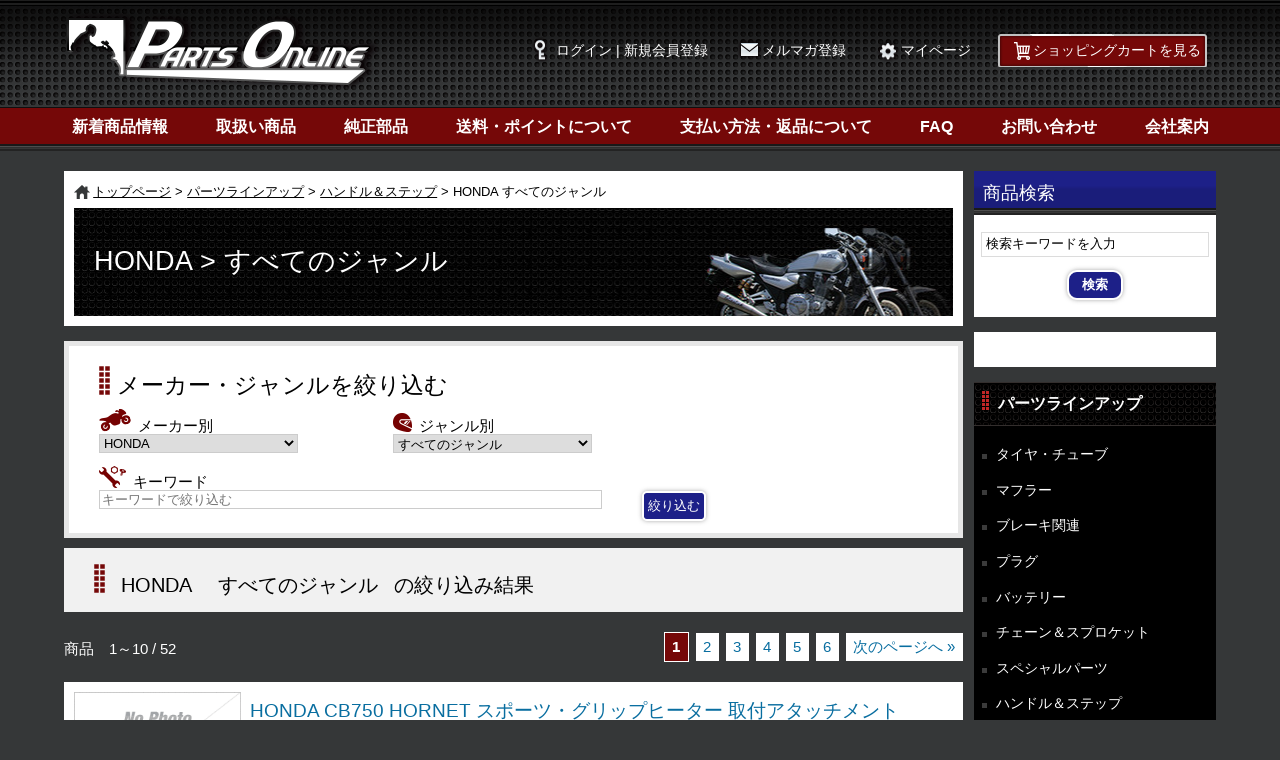

--- FILE ---
content_type: text/html; charset=UTF-8
request_url: https://www.partsonline.jp/parts/list/handleStep.pl?maker_id=13
body_size: 48663
content:
<!DOCTYPE html>

<html lang="ja"><!-- InstanceBegin template="/Templates/default.dwt" codeOutsideHTMLIsLocked="false" -->
<head>

<meta http-equiv="Content-Type" content="text/html; charset=UTF-8" />
<meta name="viewport" content="width=device-width,initial-scale=1.0,minimum-scale=1.0" />
<meta http-equiv="X-UA-Compatible" content="IE=edge">
<meta name="description" content="バイク用ハンドル＆ステップ関連の通信販売サイト　PartsOnline（パーツオンライン）" />
<meta name="keywords" content="バックステップ,ハンドル,グリップ,ナックルガード,バイク,オートバイ" />

<meta property="og:title" content="リスト名：ブリジストン｜バイクパーツ・バイク部品・用品のことならParts Online" />
<meta property="og:type" content="article" />
<meta property="og:image" content="https://www.partsonline.jp/shared/img/icon/snsThumbnail.png" />
<meta property="og:url" content="https://www.partsonline.jp/parts/list/handleStep.pl" />
<meta property="og:site_name" content="バイクパーツ・バイク部品・用品のことならParts Online" />
<meta property="og:description" content="バイク用ハンドル＆ステップ関連の通信販売サイト　PartsOnline（パーツオンライン）" />

<title>HONDA &gt; すべてのジャンル｜ハンドル＆ステップ｜パーツラインアップ |バイクパーツ・バイク部品・用品のことならParts Online</title>

<link rel="stylesheet" href="../../shared/css/base.css" />
<link rel="stylesheet" href="../../shared/css/common.css" />
<!-- InstanceBeginEditable name="Stylesheet" -->
<link href="../css/style.css" rel="stylesheet" type="text/css" />
<!-- InstanceEndEditable -->
<link rel="stylesheet" type="text/css" href="../../shared/css/print.css" media="print" />
<link rel="shortcut icon" href="../../shared/img/icon/favicon.ico" />
<link rel="apple-touch-icon" href="../../shared/img/icon/touchicon.png">

<script src="../../shared/js/jquery.min.js"></script>
<script src="../../shared/js/shared.js" rel="sharedjs"></script>
<script type="text/javascript">

var product_details = {



	"18757": {
		"stock_conditions": [

			["", "", "取り寄せ", true],

			[],
		],
		"color_images":{

			"__EOJ": "__EOJ"
		}
	},



	"18756": {
		"stock_conditions": [

			["", "", "取り寄せ", true],

			[],
		],
		"color_images":{

			"__EOJ": "__EOJ"
		}
	},



	"18687": {
		"stock_conditions": [

			["", "", "取り寄せ", true],

			[],
		],
		"color_images":{

			"__EOJ": "__EOJ"
		}
	},



	"18686": {
		"stock_conditions": [

			["", "", "取り寄せ", true],

			[],
		],
		"color_images":{

			"__EOJ": "__EOJ"
		}
	},



	"18312": {
		"stock_conditions": [

			["", "", "取り寄せ", true],

			[],
		],
		"color_images":{

			"__EOJ": "__EOJ"
		}
	},



	"18065": {
		"stock_conditions": [

			["", "", "取り寄せ", true],

			[],
		],
		"color_images":{

			"__EOJ": "__EOJ"
		}
	},



	"18064": {
		"stock_conditions": [

			["", "", "取り寄せ", true],

			[],
		],
		"color_images":{

			"__EOJ": "__EOJ"
		}
	},



	"18063": {
		"stock_conditions": [

			["", "", "取り寄せ", true],

			[],
		],
		"color_images":{

			"__EOJ": "__EOJ"
		}
	},



	"16983": {
		"stock_conditions": [

			["", "", "取り寄せ", true],

			[],
		],
		"color_images":{

			"__EOJ": "__EOJ"
		}
	},



	"16982": {
		"stock_conditions": [

			["", "", "取り寄せ", true],

			[],
		],
		"color_images":{

			"__EOJ": "__EOJ"
		}
	},

	"__EOJ": "__EOJ"
};

var category_maker_counts = [

	{"category_id": 115, "maker_id": 6, "products_count": 4},

	{"category_id": 161, "maker_id": 222, "products_count": 17},

	{"category_id": 185, "maker_id": 3, "products_count": 3},

	{"category_id": 199, "maker_id": 3, "products_count": 12},

	{"category_id": 83, "maker_id": 47, "products_count": 5},

	{"category_id": 39, "maker_id": 62, "products_count": 1},

	{"category_id": 24, "maker_id": 121, "products_count": 1},

	{"category_id": 83, "maker_id": 208, "products_count": 2},

	{"category_id": 115, "maker_id": 24, "products_count": 5},

	{"category_id": 161, "maker_id": 245, "products_count": 13},

	{"category_id": 199, "maker_id": 39, "products_count": 8},

	{"category_id": 39, "maker_id": 27, "products_count": 12},

	{"category_id": 160, "maker_id": 47, "products_count": 3},

	{"category_id": 132, "maker_id": 179, "products_count": 2},

	{"category_id": 160, "maker_id": 27, "products_count": 2},

	{"category_id": 44, "maker_id": 121, "products_count": 15},

	{"category_id": 24, "maker_id": 23, "products_count": 7},

	{"category_id": 199, "maker_id": 245, "products_count": 93},

	{"category_id": 44, "maker_id": 10, "products_count": 5},

	{"category_id": 185, "maker_id": 121, "products_count": 1},

	{"category_id": 199, "maker_id": 222, "products_count": 12},

	{"category_id": 115, "maker_id": 65, "products_count": 1},

	{"category_id": 115, "maker_id": 3, "products_count": 1},

	{"category_id": 132, "maker_id": 10, "products_count": 2},

	{"category_id": 199, "maker_id": 23, "products_count": 7},

	{"category_id": 44, "maker_id": 222, "products_count": 50},

	{"category_id": 132, "maker_id": 16, "products_count": 22},

	{"category_id": 161, "maker_id": 115, "products_count": 32},

	{"category_id": 39, "maker_id": 6, "products_count": 5},

	{"category_id": 160, "maker_id": 16, "products_count": 1},

	{"category_id": 124, "maker_id": 54, "products_count": 2},

	{"category_id": 199, "maker_id": 27, "products_count": 422},

	{"category_id": 161, "maker_id": 13, "products_count": 1},

	{"category_id": 39, "maker_id": 13, "products_count": 1},

	{"category_id": 160, "maker_id": 24, "products_count": 4},

	{"category_id": 79, "maker_id": 91, "products_count": 1},

	{"category_id": 161, "maker_id": 16, "products_count": 52},

	{"category_id": 83, "maker_id": 1, "products_count": 27},

	{"category_id": 115, "maker_id": 39, "products_count": 1},

	{"category_id": 199, "maker_id": 210, "products_count": 8},

	{"category_id": 44, "maker_id": 23, "products_count": 1},

	{"category_id": 161, "maker_id": 64, "products_count": 7},

	{"category_id": 117, "maker_id": 39, "products_count": 5},

	{"category_id": 117, "maker_id": 10, "products_count": 3},

	{"category_id": 124, "maker_id": 39, "products_count": 15},

	{"category_id": 124, "maker_id": 24, "products_count": 3},

	{"category_id": 83, "maker_id": 64, "products_count": 10},

	{"category_id": 199, "maker_id": 64, "products_count": 2},

	{"category_id": 83, "maker_id": 10, "products_count": 1},

	{"category_id": 161, "maker_id": 44, "products_count": 6},

	{"category_id": 161, "maker_id": 39, "products_count": 1},

	{"category_id": 39, "maker_id": 121, "products_count": 4},

	{"category_id": 132, "maker_id": 24, "products_count": 51},

	{"category_id": 124, "maker_id": 23, "products_count": 3},

	{"category_id": 117, "maker_id": 23, "products_count": 1},

	{"category_id": 117, "maker_id": 16, "products_count": 115},

	{"category_id": 83, "maker_id": 3, "products_count": 11},

	{"category_id": 83, "maker_id": 23, "products_count": 3},

	{"category_id": 24, "maker_id": 27, "products_count": 10},

	{"category_id": 83, "maker_id": 39, "products_count": 7},

	{"category_id": 39, "maker_id": 115, "products_count": 3},

	{"category_id": 124, "maker_id": 64, "products_count": 1},

	{"category_id": 83, "maker_id": 203, "products_count": 1},

	{"category_id": 79, "maker_id": 27, "products_count": 1922},

	{"category_id": 124, "maker_id": 3, "products_count": 9},

	{"category_id": 124, "maker_id": 13, "products_count": 39},

	{"category_id": 79, "maker_id": 44, "products_count": 2},

	{"category_id": 44, "maker_id": 159, "products_count": 1},

	{"category_id": 161, "maker_id": 23, "products_count": 6},

	{"category_id": 39, "maker_id": 201, "products_count": 2},

	{"category_id": 199, "maker_id": 10, "products_count": 13},

	{"category_id": 216, "maker_id": 24, "products_count": 1},

	{"category_id": 185, "maker_id": 13, "products_count": 3},

	{"category_id": 115, "maker_id": 222, "products_count": 12},

	{"category_id": 117, "maker_id": 24, "products_count": 61},

	{"category_id": 39, "maker_id": 116, "products_count": 1},

	{"category_id": 117, "maker_id": 159, "products_count": 5},

	{"category_id": 185, "maker_id": 16, "products_count": 347},

	{"category_id": 115, "maker_id": 23, "products_count": 2},

	{"category_id": 161, "maker_id": 252, "products_count": 35},

	{"category_id": 44, "maker_id": 210, "products_count": 10},

	{"category_id": 161, "maker_id": 210, "products_count": 20},

	{"category_id": 185, "maker_id": 23, "products_count": 15},

	{"category_id": 185, "maker_id": 210, "products_count": 1},

	{"category_id": 115, "maker_id": 62, "products_count": 1},

	{"category_id": 185, "maker_id": 115, "products_count": 7},

	{"category_id": 115, "maker_id": 64, "products_count": 6},

	{"category_id": 44, "maker_id": 64, "products_count": 10},

	{"category_id": 199, "maker_id": 13, "products_count": 3},

	{"category_id": 24, "maker_id": 64, "products_count": 5},

	{"category_id": 83, "maker_id": 222, "products_count": 79},

	{"category_id": 24, "maker_id": 24, "products_count": 4},

	{"category_id": 185, "maker_id": 24, "products_count": 23},

	{"category_id": 115, "maker_id": 27, "products_count": 89},

	{"category_id": 115, "maker_id": 16, "products_count": 284},

	{"category_id": 185, "maker_id": 64, "products_count": 15},

	{"category_id": 39, "maker_id": 16, "products_count": 3},

	{"category_id": 115, "maker_id": 54, "products_count": 1},

	{"category_id": 217, "maker_id": 203, "products_count": 1},

	{"category_id": 124, "maker_id": 47, "products_count": 2},

	{"category_id": 44, "maker_id": 3, "products_count": 4},

	{"category_id": 24, "maker_id": 16, "products_count": 986},

	{"category_id": 83, "maker_id": 13, "products_count": 5},

	{"category_id": '', "maker_id": '', "products_count": 0}
];

function changeStockCondition(form){
	var p_id = form.product_id.value;
	var color_id = "";
	var size_id = "";
	if(form.product_color_id){
		color_id = $(form.product_color_id).val();
	}
	if(form.product_size_id){
		size_id = $(form.product_size_id).val();
	}

	var stock = '';
	var can_order = true;
	if(product_details[p_id]){
		var stock_conditions = product_details[p_id].stock_conditions;
		for(var i=0; i<stock_conditions.length; i++){
			if(stock_conditions[i][0] == color_id && stock_conditions[i][1] == size_id){
				stock = stock_conditions[i][2];
				can_order = stock_conditions[i][3];
				break;
			}
		}
	}
	$(".po-stock-condition", form).text(stock);
	$(".po-order-button", form).each(function(){
		$(this).attr("class","buttonRed po-order-button");
		if(!can_order){
			$(this).removeClass("buttonRed").addClass("buttonDisable");
		}
		this.disabled = !can_order;
	});
}

function changeColorImage(form){
	var p_id = form.product_id.value;
	var color_id = "";
	if(form.product_color_id){
		color_id = $(form.product_color_id).val();
	}
	if(product_details[p_id]){
		var color_images = product_details[p_id].color_images;
		if(color_images[color_id]){
			$("img.po-product-image", form).attr({
				src: color_images[color_id].src,
				width: color_images[color_id].width,
				height: color_images[color_id].height
			});
		}
	}
}

$(function(){
	$("form.po-product-form").each(function(index, form){
		changeStockCondition(form);
	});
	
	$("#po-category-select")
		.change(function(){
			var caid = $(this).val();
			var maid = $("#po-maker-select").val();
			if(maid != "" && caid != "" && !hasProductsByCategoryMaker(caid, maid)){
				$("#po-maker-select").get(0).selectedIndex = 0;
				maid = "";
				$("#po-category-select option").css({"color": "", "backgroundColor": ""});
			}
			$("#po-maker-select option").each(function(){
				var val = this.value;
				if(caid != "" && val != "" && !hasProductsByCategoryMaker(caid, val)){
					$(this).css({"color": "#AAAAAA", "backgroundColor": "#F7F7F7"});
				}
				else{
					$(this).css({"color": "", "backgroundColor": ""});
				}
			});

		})
		.change();
	
	$("#po-maker-select")
		.change(function(){
			var maid = $(this).val();
			var caid = $("#po-category-select").val();
			if(maid != "" && caid != "" && !hasProductsByCategoryMaker(caid, maid)){
				$("#po-category-select").get(0).selectedIndex = 0;
				caid = "";
				$("#po-maker-select option").css({"color": "", "backgroundColor": ""});
			}
			$("#po-category-select option").each(function(){
				var val = this.value;
				if(maid != "" && val != "" && !hasProductsByCategoryMaker(val, maid)){
					$(this).css({"color": "#AAAAAA", "backgroundColor": "#F7F7F7"});
				}
				else{
					$(this).css({"color": "", "backgroundColor": ""});
				}
			});
			
		})
		.change();

});

function hasProductsByCategoryMaker(cid, mid){
	var cm;
	for(var i=0; i<category_maker_counts.length; i++){
		cm = category_maker_counts[i];
		if(cm.category_id == cid && cm.maker_id == mid && cm.products_count > 0){
			return true;
		}
	}
	return false;
}

</script>
<!-- InstanceBeginEditable name="Header" --><!-- InstanceEndEditable --><!-- InstanceParam name="optionalBreadNav" type="boolean" value="true" -->

<!--[if lt IE 9]>
<script src="/shared/js/html5shiv-printshiv.js"></script>
<![endif]-->
<!-- InstanceParam name="parentpageName" type="text" value="タイヤ・チューブ" --><!-- InstanceParam name="pageName" type="text" value="リスト名：ブリジストン" --><!-- InstanceParam name="description" type="text" value="バイクタイヤの通信販売サイト　PartsOnline（パーツオンライン）" --><!-- InstanceParam name="keyword" type="text" value="バイクタイヤ,オートバイタイヤ,チューブ,ダンロップ,IRC,ピレリ" --><!-- InstanceParam name="pageClass" type="text" value="" --><!-- InstanceParam name="flatheight" type="boolean" value="false" --><!-- InstanceParam name="lightbox" type="boolean" value="false" --><!-- InstanceParam name="pageLink" type="text" value="" -->

<meta name="google-translate-customization" content="d838178c8f0ec04d-689883f919f3b7bc-g778039837c770669-12">
</head>
 
<body id="body" class="default">


<!-- <div></div> -->
<!-- :::::::::::::::::: -->
<!-- ::: head start ::: -->
<div id="fb-root"></div>
<script>(function(d, s, id) {
  var js, fjs = d.getElementsByTagName(s)[0];
  if (d.getElementById(id)) return;
  js = d.createElement(s); js.id = id;
  js.src = "//connect.facebook.net/ja_JP/sdk.js#xfbml=1&version=v2.4&appId=1591197884468519";
  fjs.parentNode.insertBefore(js, fjs);
}(document, 'script', 'facebook-jssdk'));</script>

<header role="banner" class="global clearfix">
<nav class="spHeader">
<ul class="spmenu">
<li class="close"><img src="/shared/img/btnClose.png" width="38" height="40" alt="close"/></li>
<li class="open"><img src="/shared/img/btnBurger.png" width="38" height="40" alt="open"/></li>
</ul>
</nav>

<div class="inner">
<h1><a href="https://www.partsonline.jp/"><img src="/shared/img/LOGO.png" width="321" height="84" alt="パーツオンライン｜Parts Online"/></a></h1>

<nav class="headerMenu">
<ul>

<li class="login"><a href="/login/index.pl">ログイン | 新規会員登録</a></li>
<li class="mmag"><a href="/magazine/register.pl">メルマガ登録</a></li>
<li class="mypage"><a href="/member/index.pl">マイページ</a></li>


<li class="cart"><a href="/cart/index.pl">ショッピングカートを見る</a></li>
</ul>
</nav>

</div><!-- INNER END -->

</header>

<nav role="navigation" class="global">
<ul>
<li><a href="/news/index.pl">新着商品情報</a></li>
<li><a href="/products/index.pl">取扱い商品</a></li>

<li><a href="/makerParts/login.pl">純正部品</a></li>

<li><a href="/delivery/index.pl">送料・ポイントについて</a></li>
<li><a href="/payment/index.pl">支払い方法・返品について</a></li>
<li><a href="/faq/index.pl">FAQ</a></li>
<li><a href="/inquiry/index.pl">お問い合わせ</a></li>
<li><a href="/company/index.pl">会社案内</a></li>
</ul>
</nav>

<nav class="spUtility">
<ul>

<li class="login"><a href="/login/index.pl">ログイン<span class="regist">（新規会員登録）</span></a></li>
<li class="mmag"><a href="/magazine/register.pl">メルマガ登録</a></li>
<li class="mypage"><a href="/member/index.pl">マイページ</a></li>


<li class="cart"><a href="/cart/index.pl">カートを見る</a></li>
</ul>
</nav>



<div class="wrapper clearfix">



<!-- <div></div> -->
<div class="searchContainer">
<form action ="/search/index.pl" method="get" onsubmit="doclear(this.search_word, '検索キーワードを入力');">
<h2>商品検索</h2>
<div class="products_search">
<input name="search_word" onfocus="doclear(this, '検索キーワードを入力')" onblur="put_value(this)" value="検索キーワードを入力" class="ip_cnt_01" type="text">
<input type="submit" class="searchbtn" value="検索">
</div><!-- PRODUCT SEARCH END -->
</form>
<div class="googleTranselate">
<div id="google_translate_element"></div>
<script type="text/javascript">
function googleTranslateElementInit() {
  new google.translate.TranslateElement({pageLanguage: 'ja', layout: google.translate.TranslateElement.InlineLayout.SIMPLE}, 'google_translate_element');
}
function doclear(target, default_value) {
	if(target.type != "text"){
		return;
	}
	if(target.value == default_value){
		target.value = "";
	}
	var target_name = target.name;
	my_form_default_value[target_name] = default_value;
}
</script><script type="text/javascript" src="//translate.google.com/translate_a/element.js?cb=googleTranslateElementInit"></script>
</div><!-- GOOGLE TRANSELATE END -->
</div><!-- SEARCH END -->




<div class="container" role="main">

<section class="content">
<header class="pageTitle">
<nav class="bread">
<span class="home"><a href="/index.pl">トップページ</a></span>
<!-- InstanceBeginEditable name="EditRegion2" --><span><a href="/parts/index.pl">パーツラインアップ</a></span>
<span><a href="/parts/top/handleStep.pl">ハンドル＆ステップ</a></span><!-- InstanceEndEditable -->
<span>HONDA&nbsp;すべてのジャンル&nbsp;</span>
</nav>
<h1><span>HONDA
 &gt; 
すべてのジャンル
 </span></h1>
</header>

<!-- InstanceBeginEditable name="EditableArea" -->
<div class="editableArea hdNavi">
<h2><span>メーカー・ジャンルを絞り込む</span></h2>
<form method="get" action="/parts/list/handleStep.pl">
<div class="maker">
<span class="title">メーカー別</span>
<select name="maker_id" id="po-maker-select" class="slct_06">
<option value="">すべてのメーカー</option>

<option value="1" >ASAHI</option>

<option value="3" >YAMAHA</option>

<option value="6" >OVER</option>

<option value="10" >KITACO</option>

<option value="13"  selected="selected">HONDA</option>

<option value="16" >ハリケーン</option>

<option value="23" >KIJIMA</option>

<option value="24" >DAYTONA</option>

<option value="27" >ACTIVE</option>

<option value="39" >SUZUKI</option>

<option value="44" >AKRAPOVIC</option>

<option value="47" >スペシャルパーツ武川</option>

<option value="54" >PLOT</option>

<option value="62" >POSH</option>

<option value="64" >SP武川</option>

<option value="65" >その他</option>

<option value="91" >ＮＴＢ</option>

<option value="115" >Gクラフト</option>

<option value="116" >SANSEI</option>

<option value="121" >アールズギア</option>

<option value="159" >R&amp;Gレーシング</option>

<option value="179" >ALCAN hands</option>

<option value="201" >STRIKER（ストライカー）</option>

<option value="203" >MARUTO</option>

<option value="208" >旭精器製作所</option>

<option value="210" >GALE SPEED</option>

<option value="222" >SW-MOTECH</option>

<option value="245" >NTB</option>

<option value="252" >153GARAGE</option>

</select>

</div>
<div class="genre">
<span class="title">ジャンル別</span>
<select name="category_id" id="po-category-select" class="slct_06">
<option value="">すべてのジャンル</option>

<option value="132" >ハンドルグリップ</option>

<option value="115" >ハンドルバー</option>

<option value="124" >グリップヒーター</option>

<option value="44" >スッテップボード</option>

<option value="161" >ステップバー</option>

<option value="117" >ハンドルバーエンド</option>

<option value="79" >ケーブル類</option>

<option value="160" >ハンドルポスト</option>

<option value="83" >ナックルガード</option>

<option value="216" >塗装用品</option>

<option value="39" >バックステップ</option>

<option value="199" >ハンドルレバー</option>

<option value="24" >バーハンドルキット</option>

<option value="217" >ハンドルカバー</option>

<option value="185" >その他</option>

</select>
</div>

<div class="keyword">
<span class="title">キーワード</span>
<input type="text" name="keywords" value="" id="" placeholder="キーワードで絞り込む" >
</div>

<input value="絞り込む" class="buttonBlue" type="submit">
</form>
</div><!-- HDNAVI END -->

<div class="editableArea history">
<h2><span>HONDA</span>
<span>すべてのジャンル</span>
 の絞り込み結果</h2>
</div>


<nav class="pager">
<p class="pagenum">商品　1～10 / 52</p>
<ul>



<li><a href="/parts/list/handleStep.pl?category_id=&amp;maker_id=13&amp;keywords=&amp;__order=&__limit=10&__offset=0" class="current">1</a></li>




<li><a href="/parts/list/handleStep.pl?category_id=&amp;maker_id=13&amp;keywords=&amp;__order=&__offset=10&__limit=10">2</a></li>



<li><a href="/parts/list/handleStep.pl?category_id=&amp;maker_id=13&amp;keywords=&amp;__order=&__limit=10&__offset=20">3</a></li>



<li><a href="/parts/list/handleStep.pl?category_id=&amp;maker_id=13&amp;keywords=&amp;__limit=10&__offset=30&__order=">4</a></li>



<li><a href="/parts/list/handleStep.pl?category_id=&amp;maker_id=13&amp;keywords=&amp;__order=&__offset=40&__limit=10">5</a></li>



<li><a href="/parts/list/handleStep.pl?category_id=&amp;maker_id=13&amp;keywords=&amp;__offset=50&__limit=10&__order=">6</a></li>


<li><a href="/parts/list/handleStep.pl?category_id=&amp;maker_id=13&amp;keywords=&amp;__order=&__limit=10&__offset=10" class="next">次のページへ &raquo;</a></li>
</ul>
</nav>





<form action="/cart/index.pl" class="po-product-form">




<article class="itemdetailList clearfix">
<figure>

<img src="../../shared/img/no_photo/no_photo_220_169.gif" width="220" height="169" alt="ハンドル＆ステップ" class="po-product-image" />

</figure>
<h3><a href="/parts/detail/handleStep.pl?id=18757">HONDA CB750 HORNET スポーツ・グリップヒーター 取付アタッチメント 08T71-MLB-D20</a><span class="maker">(HONDA)</span></h3>
<p>◆適合車種<br />CB750 HORNET（RH24-1000001～）<br /><br />スポーツ･グリップヒーター取付アタッチメント (CB750 HORNET)</p>

<div class="detail">
<div class="additionalInfo">
<dl>

<input type="hidden" name="product_color_id" value="" />



<input type="hidden" name="product_size_id" value="" />


<dt>在庫状況</dt>
<dd><span class="po-stock-condition"></span></dd>
</dl>

<div class="buttonContainer">
<input type="submit" class="buttonRed po-order-button" value="カートに入れる">
<nav class="buttonBlue"><a href="/parts/detail/handleStep.pl?id=18757">詳細を見る</a></nav>
</div>

</div>

<div class="prices">
<dl>
<dt>税込定価</dt>
<dd>

&yen; 9,504

</dd>
<dt class="price">販売価格(税込)</dt>
<dd class="price">&yen; 9,600(&yen; 10,560)</dd>
<dt>ポイント還元率</dt>
<dd>カード：1.0％ / 現金：3.0％</dd>
</dl>

<div class="free_ship_icon"><a href="/delivery/index.pl"><span class="shipping default">送料有料</span></a></div>

</div>
</div><!-- DETAIL END -->

</article>
<input type="hidden" name="product_id" value="18757" />
</form>

<form action="/cart/index.pl" class="po-product-form">




<article class="itemdetailList clearfix">
<figure>

<img src="../../shared/img/no_photo/no_photo_220_169.gif" width="220" height="169" alt="ハンドル＆ステップ" class="po-product-image" />

</figure>
<h3><a href="/parts/detail/handleStep.pl?id=18756">HONDA CB750 HORNET スポーツ・グリップヒーター 08T70-MLB-D20</a><span class="maker">(HONDA)</span></h3>
<p>◆適合車種<br />CB750 HORNET（RH24-1000001～）<br /><br />スロットルパイプと内蔵ヒーターの一体化により、グリップ部分を車両標準グリップ同等にまで小径化し、統一感のあるスタイリングを実現。<br />さらに5段階の温度設定により、幅広いシチュエーションに対応。<br />温度設定のレベルはTFTモニターに表示。<br />前回使用時の出力レベルを記憶するメモリー機能を持ち、次回使用時に自動的に前回の出力レベルで再開します。<br />バッテリー電圧監視機能により、電圧異常の場合は出力をOFFにし、インジケーターの点滅でお知らせします。<br /><br />■取り付けには別売りのスポーツ・グリップヒーター取付アタッチメント（品番08T71-MLB-D20）が必要です。<br />※使用する時の気候や気温状況など外的要因により、温度差が出る場合があります。<br />※使用する時は手袋を着用してください。</p>

<div class="detail">
<div class="additionalInfo">
<dl>

<input type="hidden" name="product_color_id" value="" />



<input type="hidden" name="product_size_id" value="" />


<dt>在庫状況</dt>
<dd><span class="po-stock-condition"></span></dd>
</dl>

<div class="buttonContainer">
<input type="submit" class="buttonRed po-order-button" value="カートに入れる">
<nav class="buttonBlue"><a href="/parts/detail/handleStep.pl?id=18756">詳細を見る</a></nav>
</div>

</div>

<div class="prices">
<dl>
<dt>税込定価</dt>
<dd>

&yen; 25,300

</dd>
<dt class="price">販売価格(税込)</dt>
<dd class="price">&yen; 21,850(&yen; 24,035)</dd>
<dt>ポイント還元率</dt>
<dd>カード：1.0％ / 現金：3.0％</dd>
</dl>


<span class="shipping free">送料無料</span>



</div>
</div><!-- DETAIL END -->

</article>
<input type="hidden" name="product_id" value="18756" />
</form>

<form action="/cart/index.pl" class="po-product-form">




<article class="itemdetailList clearfix">
<figure>

<img src="../../shared/img/no_photo/no_photo_220_169.gif" width="220" height="169" alt="ハンドル＆ステップ" class="po-product-image" />

</figure>
<h3><a href="/parts/detail/handleStep.pl?id=18687">HONDA Rebel250 スポーツ・グリップヒーター取付アタッチメント 08T70-K2Y-T40</a><span class="maker">(HONDA)</span></h3>
<p>◆適合車種<br />Rebel250（MC49-1500001～）<br /><br />スポーツ・グリップヒーター取付アタッチメント (25ymRebel250)</p>

<div class="detail">
<div class="additionalInfo">
<dl>

<input type="hidden" name="product_color_id" value="" />



<input type="hidden" name="product_size_id" value="" />


<dt>在庫状況</dt>
<dd><span class="po-stock-condition"></span></dd>
</dl>

<div class="buttonContainer">
<input type="submit" class="buttonRed po-order-button" value="カートに入れる">
<nav class="buttonBlue"><a href="/parts/detail/handleStep.pl?id=18687">詳細を見る</a></nav>
</div>

</div>

<div class="prices">
<dl>
<dt>税込定価</dt>
<dd>

&yen; 11,616

</dd>
<dt class="price">販売価格(税込)</dt>
<dd class="price">&yen; 9,500(&yen; 10,450)</dd>
<dt>ポイント還元率</dt>
<dd>カード：1.0％ / 現金：3.0％</dd>
</dl>

<div class="free_ship_icon"><a href="/delivery/index.pl"><span class="shipping default">送料有料</span></a></div>

</div>
</div><!-- DETAIL END -->

</article>
<input type="hidden" name="product_id" value="18687" />
</form>

<form action="/cart/index.pl" class="po-product-form">




<article class="itemdetailList clearfix">
<figure>


<img src="/files/prod/001601/18686_thumb2.jpg" width="220" height="147" alt="ハンドル＆ステップ" class="po-product-image" />



</figure>
<h3><a href="/parts/detail/handleStep.pl?id=18686">HONDA Rebel250 スポーツ・グリップヒーター 08T73-K2Y-J40</a><span class="maker">(HONDA)</span></h3>
<p>◆適合車種<br />Rebel250（MC49-1500001～）<br /><br />スロットルパイプと内部ヒーターの一体化により、グリップ部分を車両標準装着のグリップ同等にまで小径化し、統一感のあるスタイリングを実現。<br />スイッチのON/OFFや5段階の温度調整を左グリップに内蔵したグリップ一体型コントロールボタン＆インジケーターのみで行うシンプルな構造とすることで、より操作性を高めながら、一体感のあるスタイリングを実現。<br />■取り付けには別売のスポーツ・グリップヒーター取付アタッチメント（08T70-K2Y-T40）が必要です。<br />※走行時の天候状況により温度差が出る場合があります。<br />※使用する時は手袋を着用してください。<br />※S Editionの取付時間は0.9Hとなります。</p>

<div class="detail">
<div class="additionalInfo">
<dl>

<input type="hidden" name="product_color_id" value="" />



<input type="hidden" name="product_size_id" value="" />


<dt>在庫状況</dt>
<dd><span class="po-stock-condition"></span></dd>
</dl>

<div class="buttonContainer">
<input type="submit" class="buttonRed po-order-button" value="カートに入れる">
<nav class="buttonBlue"><a href="/parts/detail/handleStep.pl?id=18686">詳細を見る</a></nav>
</div>

</div>

<div class="prices">
<dl>
<dt>税込定価</dt>
<dd>

&yen; 27,830

</dd>
<dt class="price">販売価格(税込)</dt>
<dd class="price">&yen; 22,500(&yen; 24,750)</dd>
<dt>ポイント還元率</dt>
<dd>カード：1.0％ / 現金：3.0％</dd>
</dl>


<span class="shipping free">送料無料</span>



</div>
</div><!-- DETAIL END -->

</article>
<input type="hidden" name="product_id" value="18686" />
</form>

<form action="/cart/index.pl" class="po-product-form">




<article class="itemdetailList clearfix">
<figure>


<img src="/files/prod/001573/08T70-K88-J00_thumb4.jpg" width="220" height="220" alt="ハンドル＆ステップ" class="po-product-image" />



</figure>
<h3><a href="/parts/detail/handleStep.pl?id=18312"> HONDA（ホンダ）スーパーカブ50/110 グリップヒーター 08T70-K88-J01</a><span class="maker">(HONDA)</span></h3>
<p>発熱体に合金ステンレス鋼（SUS）を採用した、Honda独自の左右セット半周タイプグリップヒーターです。バッテリー電圧監視システムを内蔵し、電圧が低下した際にはグリップヒーターへの電源供給を自動的に中止します。<br /><br />◆適合車種：HONDA スーパーカブ50 (JA59)<br />◆適合車種：HONDA スーパーカブ110 (AA09)</p>

<div class="detail">
<div class="additionalInfo">
<dl>

<input type="hidden" name="product_color_id" value="" />



<input type="hidden" name="product_size_id" value="" />


<dt>在庫状況</dt>
<dd><span class="po-stock-condition"></span></dd>
</dl>

<div class="buttonContainer">
<input type="submit" class="buttonRed po-order-button" value="カートに入れる">
<nav class="buttonBlue"><a href="/parts/detail/handleStep.pl?id=18312">詳細を見る</a></nav>
</div>

</div>

<div class="prices">
<dl>
<dt>税込定価</dt>
<dd>

&yen; 19,965

</dd>
<dt class="price">販売価格(税込)</dt>
<dd class="price">&yen; 16,000(&yen; 17,600)</dd>
<dt>ポイント還元率</dt>
<dd>カード：1.0％ / 現金：4.0％</dd>
</dl>


<span class="shipping free">送料無料</span>



</div>
</div><!-- DETAIL END -->

</article>
<input type="hidden" name="product_id" value="18312" />
</form>

<form action="/cart/index.pl" class="po-product-form">




<article class="itemdetailList clearfix">
<figure>

<img src="../../shared/img/no_photo/no_photo_220_169.gif" width="220" height="169" alt="ハンドル＆ステップ" class="po-product-image" />

</figure>
<h3><a href="/parts/detail/handleStep.pl?id=18065">HONDA CT125(&#39;25) グリップヒーター取付アタッチメント 08T70-K2E-J10</a><span class="maker">(HONDA)</span></h3>
<p>◆適合車種<br />CT125 ハンターカブ（JA65-1100001～）<br /><br />グリップヒーター取付の際に必要なアタッチメントです。</p>

<div class="detail">
<div class="additionalInfo">
<dl>

<input type="hidden" name="product_color_id" value="" />



<input type="hidden" name="product_size_id" value="" />


<dt>在庫状況</dt>
<dd><span class="po-stock-condition"></span></dd>
</dl>

<div class="buttonContainer">
<input type="submit" class="buttonRed po-order-button" value="カートに入れる">
<nav class="buttonBlue"><a href="/parts/detail/handleStep.pl?id=18065">詳細を見る</a></nav>
</div>

</div>

<div class="prices">
<dl>
<dt>税込定価</dt>
<dd>

&yen; 6,710

</dd>
<dt class="price">販売価格(税込)</dt>
<dd class="price">&yen; 5,790(&yen; 6,369)</dd>
<dt>ポイント還元率</dt>
<dd>カード：1.0％ / 現金：3.0％</dd>
</dl>

<div class="free_ship_icon"><a href="/delivery/index.pl"><span class="shipping default">送料有料</span></a></div>

</div>
</div><!-- DETAIL END -->

</article>
<input type="hidden" name="product_id" value="18065" />
</form>

<form action="/cart/index.pl" class="po-product-form">




<article class="itemdetailList clearfix">
<figure>


<img src="/files/prod/001556/18064_thumb2.jpg" width="220" height="190" alt="ハンドル＆ステップ" class="po-product-image" />



</figure>
<h3><a href="/parts/detail/handleStep.pl?id=18064">HONDA CT125(&#39;25) グリップヒーター 08T71-K2E-J10</a><span class="maker">(HONDA)</span></h3>
<p>◆適合車種<br />CT125 ハンターカブ（JA65-1100001～）<br /><br />発熱体に合金ステンレス鋼(SUS)を採用した、Honda独自の左右セット半周タイプグリップヒーターです。<br />握りやすい標準グリップと同等の太さです。<br />電力消費に最大限の配慮を実施した優しい設計で、バッテリー電圧監視システムを内蔵し、電圧が低下した際には「グリップヒーター」への電源供給を自動的に中止することで愛車を保護します。<br /><br />■取り付けには別売のグリップヒーター取付アタッチメント(08T70-K2E-J10)が必要です。<br />※アクセサリーソケットとの同時装着不可。<br />※走行時の天候や気温状況により、温度差が出る場合があります。<br />※使用の際は必ず手袋を着用してください。</p>

<div class="detail">
<div class="additionalInfo">
<dl>

<input type="hidden" name="product_color_id" value="" />



<input type="hidden" name="product_size_id" value="" />


<dt>在庫状況</dt>
<dd><span class="po-stock-condition"></span></dd>
</dl>

<div class="buttonContainer">
<input type="submit" class="buttonRed po-order-button" value="カートに入れる">
<nav class="buttonBlue"><a href="/parts/detail/handleStep.pl?id=18064">詳細を見る</a></nav>
</div>

</div>

<div class="prices">
<dl>
<dt>税込定価</dt>
<dd>

&yen; 12,100

</dd>
<dt class="price">販売価格(税込)</dt>
<dd class="price">&yen; 9,800(&yen; 10,780)</dd>
<dt>ポイント還元率</dt>
<dd>カード：1.0％ / 現金：3.0％</dd>
</dl>


<span class="shipping special">特別送料無料</span>




</div>
</div><!-- DETAIL END -->

</article>
<input type="hidden" name="product_id" value="18064" />
</form>

<form action="/cart/index.pl" class="po-product-form">




<article class="itemdetailList clearfix">
<figure>


<img src="/files/prod/001556/180631_thumb2.jpg" width="220" height="147" alt="ハンドル＆ステップ" class="po-product-image" />



</figure>
<h3><a href="/parts/detail/handleStep.pl?id=18063">HONDA CT125(&#39;25) フォールディングチェンジペダル 08U72-K2E-J10</a><span class="maker">(HONDA)</span></h3>
<p>◆適合車種<br />CT125 ハンターカブ（JA65-1100001～）<br /><br />踏面を可倒式とし、転倒等のアクシデントでのペダル破損を軽減するチェンジペダルです。<br />アーム部を黒色メッキとし、STDとの差別化を図ると共に、よりヘビーデューティーな外観を演出。<br /><br />●前側の踏面にはラバーをセットし、つま先でペダルをかき上げる際のブーツ等による傷付きを抑制します。<br />●材質：スチール製 <br />●表面処理：亜鉛メッキ</p>

<div class="detail">
<div class="additionalInfo">
<dl>

<input type="hidden" name="product_color_id" value="" />



<input type="hidden" name="product_size_id" value="" />


<dt>在庫状況</dt>
<dd><span class="po-stock-condition"></span></dd>
</dl>

<div class="buttonContainer">
<input type="submit" class="buttonRed po-order-button" value="カートに入れる">
<nav class="buttonBlue"><a href="/parts/detail/handleStep.pl?id=18063">詳細を見る</a></nav>
</div>

</div>

<div class="prices">
<dl>
<dt>税込定価</dt>
<dd>

&yen; 10,043

</dd>
<dt class="price">販売価格(税込)</dt>
<dd class="price">&yen; 8,300(&yen; 9,130)</dd>
<dt>ポイント還元率</dt>
<dd>カード：1.0％ / 現金：3.0％</dd>
</dl>

<div class="free_ship_icon"><a href="/delivery/index.pl"><span class="shipping default">送料有料</span></a></div>

</div>
</div><!-- DETAIL END -->

</article>
<input type="hidden" name="product_id" value="18063" />
</form>

<form action="/cart/index.pl" class="po-product-form">




<article class="itemdetailList clearfix">
<figure>

<img src="../../shared/img/no_photo/no_photo_220_169.gif" width="220" height="169" alt="ハンドル＆ステップ" class="po-product-image" />

</figure>
<h3><a href="/parts/detail/handleStep.pl?id=16983">HONDA CB650R スポーツ・グリップヒーター取付アタッチメント 08T72-MKY-E00</a><span class="maker">(HONDA)</span></h3>
<p>◆適合車種<br />CB650R(RH17-1000001～)<br /><br />CB650R用スポーツ・グリップヒーター取付アタッチメントです</p>

<div class="detail">
<div class="additionalInfo">
<dl>

<input type="hidden" name="product_color_id" value="" />



<input type="hidden" name="product_size_id" value="" />


<dt>在庫状況</dt>
<dd><span class="po-stock-condition"></span></dd>
</dl>

<div class="buttonContainer">
<input type="submit" class="buttonRed po-order-button" value="カートに入れる">
<nav class="buttonBlue"><a href="/parts/detail/handleStep.pl?id=16983">詳細を見る</a></nav>
</div>

</div>

<div class="prices">
<dl>
<dt>税込定価</dt>
<dd>

&yen; 11,990

</dd>
<dt class="price">販売価格(税込)</dt>
<dd class="price">&yen; 10,355(&yen; 11,391)</dd>
<dt>ポイント還元率</dt>
<dd>カード：1.0％ / 現金：3.0％</dd>
</dl>


<span class="shipping free">送料無料</span>



</div>
</div><!-- DETAIL END -->

</article>
<input type="hidden" name="product_id" value="16983" />
</form>

<form action="/cart/index.pl" class="po-product-form">




<article class="itemdetailList clearfix">
<figure>

<img src="../../shared/img/no_photo/no_photo_220_169.gif" width="220" height="169" alt="ハンドル＆ステップ" class="po-product-image" />

</figure>
<h3><a href="/parts/detail/handleStep.pl?id=16982">HONDA CB650R スポーツ・グリップヒーター 08T71-MKY-E00</a><span class="maker">(HONDA)</span></h3>
<p>◆適合車種<br />CB650R(RH17-1000001～)<br /><br />スロットルパイプと内部のヒーターの一体化により、グリップ部分を車両標準装着グリップ同等にまで小径化し、統一感のあるスタイリングを実現。<br />さらに5段階の温度設定により、幅広いシチュエーションに対応。<br />出力レベルはメーターにも表示。取付時間 1.5H。<br /><br />■取り付けには別売のスポーツ・グリップヒーター取付アタッチメントが必要です。<br />※走行時の天候や気温状況により、温度差が出る場合がございます。<br />※使用する時は手袋を着用してください。<br />※画像は過去機種モデルへの装着です。</p>

<div class="detail">
<div class="additionalInfo">
<dl>

<input type="hidden" name="product_color_id" value="" />



<input type="hidden" name="product_size_id" value="" />


<dt>在庫状況</dt>
<dd><span class="po-stock-condition"></span></dd>
</dl>

<div class="buttonContainer">
<input type="submit" class="buttonRed po-order-button" value="カートに入れる">
<nav class="buttonBlue"><a href="/parts/detail/handleStep.pl?id=16982">詳細を見る</a></nav>
</div>

</div>

<div class="prices">
<dl>
<dt>税込定価</dt>
<dd>

&yen; 23,100

</dd>
<dt class="price">販売価格(税込)</dt>
<dd class="price">&yen; 19,950(&yen; 21,945)</dd>
<dt>ポイント還元率</dt>
<dd>カード：1.0％ / 現金：3.0％</dd>
</dl>


<span class="shipping free">送料無料</span>



</div>
</div><!-- DETAIL END -->

</article>
<input type="hidden" name="product_id" value="16982" />
</form>




<nav class="pager">
<p class="pagenum">商品　1～10 / 52</p>
<ul>



<li><a href="/parts/list/handleStep.pl?category_id=&amp;maker_id=13&amp;keywords=&amp;__limit=10&__offset=0&__order=" class="current">1</a></li>




<li><a href="/parts/list/handleStep.pl?category_id=&amp;maker_id=13&amp;keywords=&amp;__order=&__limit=10&__offset=10">2</a></li>



<li><a href="/parts/list/handleStep.pl?category_id=&amp;maker_id=13&amp;keywords=&amp;__offset=20&__limit=10&__order=">3</a></li>



<li><a href="/parts/list/handleStep.pl?category_id=&amp;maker_id=13&amp;keywords=&amp;__limit=10&__offset=30&__order=">4</a></li>



<li><a href="/parts/list/handleStep.pl?category_id=&amp;maker_id=13&amp;keywords=&amp;__limit=10&__offset=40&__order=">5</a></li>



<li><a href="/parts/list/handleStep.pl?category_id=&amp;maker_id=13&amp;keywords=&amp;__order=&__limit=10&__offset=50">6</a></li>


<li><a href="/parts/list/handleStep.pl?category_id=&amp;maker_id=13&amp;keywords=&amp;__order=&__limit=10&__offset=10" class="next">次のページへ &raquo;</a></li>
</ul>
</nav>


<!-- InstanceEndEditable -->

<nav class="spBread">
<span class="home"><a href="/index.pl">トップページ</a></span>
<!-- InstanceBeginEditable name="EditRegion3" --><span><a href="/parts/index.pl">パーツラインアップ</a></span>
<span><a href="/parts/top/handleStep.pl">ハンドル＆ステップ</a></span><!-- InstanceEndEditable -->
<span>HONDA&nbsp;すべてのジャンル&nbsp;</span>
</nav>
</section>
</div>
<!-- CONTAINER END -->

<nav class="sidebar">






<div class="categorylist">
<h3><a href="/parts/index.pl">パーツラインアップ</a></h3>
<ul>
<li><a href="/parts/top/tyreTube.pl">タイヤ・チューブ</a></li>
<li><a href="/parts/top/muffler.pl">マフラー</a></li>
<li><a href="/parts/top/brake.pl">ブレーキ関連</a></li>
<li><a href="/parts/top/plug.pl">プラグ</a></li>
<li><a href="/parts/top/battery.pl">バッテリー</a></li>
<li><a href="/parts/top/chainSprocket.pl">チェーン＆スプロケット</a></li>
<li><a href="/parts/top/specialParts.pl">スペシャルパーツ</a></li>
<li><a href="/parts/top/handleStep.pl">ハンドル＆ステップ</a></li>
<li><a href="/parts/top/dressUpParts.pl">ドレスアップパーツ</a></li>
<li><a href="/parts/top/electricParts.pl">電装部品</a></li>
<li><a href="/parts/top/oil.pl">オイル</a></li>
</ul>

<h3><a href="/supply/index.pl">サプライリスト</a></h3>
<ul>
<li><a href="/supply/top/helmet.pl">ヘルメット</a></li>
<li><a href="/supply/top/bikeWear.pl">バイクウェア</a></li>
<li><a href="/supply/top/tool.pl">工具</a></li>
<li><a href="/supply/top/chemical.pl">ケミカル用品</a></li>
<li><a href="/supply/top/accessory.pl">アクセサリー</a></li>
<li><a href="/supply/top/security.pl">防犯グッズ</a></li>
<li><a href="/supply/top/other.pl">その他</a></li>
</ul>

<h3 class="blue"><a href="/bargain/index.pl">特価セール品</a></h3>
<h3 class="green"><a href="/makerParts/index.pl">純正部品</a></h3>
<h3 class="green"><a href="/partsList/index.pl">パーツリスト</a></h3>
<h3 class="green"><a href="/serviceManual/index.pl"><span>メーカー別</span><br>
サービスマニュアル</a></h3>
</div><!-- CATEGORY LIST END -->

<ul class="banner">
<li><a href="http://www.tenso.com/en/guide/shop/shop.html?ad_code1=simple" target="_blank"><img src="/shared/img/bnrTenso.png" width="210" height="53" alt="for International Customer" style="max-width:200px; height:auto;"/></a></li>
<li class="social">

<div class="facebook">
<a href="http://www.facebook.com/sharer.php?u=https://www.partsonline.jp" target="_blank">Facebook</a>
</div><!-- FBLIKE -->

<div class="twitter">
<a href="https://twitter.com/share?url=https://www.partsonline.jp&text=PartsOnline" target="_blank">Twitter</a>
</div><!-- TWITTER -->
<div class="line">
<a href="http://line.me/R/msg/text/?https://www.partsonline.jp" target="_blank">LINE</a>
</div><!-- LINE -->
</li>
</ul><!-- BANNER END -->


<div id="fbLikeBox">
<div class="fb-page" data-href="https://www.facebook.com/PartsOnline/" data-width="500" data-height="300" data-small-header="true" data-adapt-container-width="true" data-hide-cover="false" data-show-facepile="false" data-show-posts="true"><div class="fb-xfbml-parse-ignore"><blockquote cite="https://www.facebook.com/kitajima.Co.Ltd"><a href="https://www.facebook.com/PartsOnline/">バイク部品の北島商会</a></blockquote></div></div>
</div><!-- FBLIKEBOX END -->

<ul class="banner">
<li><a href="http://www.kitajima.com/" target="_blank"><img src="/shared/img/btnKitajima.png" width="210" height="53" alt="バイクショップ・カスタムショップ　業者様専用Webサイト　kitajima.com" style="max-width:252px; height:auto;"/></a></li>
</ul>


</nav>

</div><!-- WRAPPER END -->


<!-- :::::::::::::::::: -->
<!-- ::: foot start ::: -->
<footer class="global" role="contentinfo">
<div class="inner">
<nav>
<ul>
<li><a href="/sitemap/index.pl">サイトマップ</a></li>
<li><a href="/terms/index.pl">利用規約</a></li>
<li><a href="/privacy/index.pl">プライバシーポリシー</a></li>
<li><a href="/disclaimer/index.pl">特定商取引法に基づく表示</a></li>
</ul>
</nav>
<script>
  (function(i,s,o,g,r,a,m){i['GoogleAnalyticsObject']=r;i[r]=i[r]||function(){
  (i[r].q=i[r].q||[]).push(arguments)},i[r].l=1*new Date();a=s.createElement(o),
  m=s.getElementsByTagName(o)[0];a.async=1;a.src=g;m.parentNode.insertBefore(a,m)
  })(window,document,'script','//www.google-analytics.com/analytics.js','ga');

  ga('create', __GAID, 'auto');
  ga('send', 'pageview');

</script>

<p class="copyright">Provides goods and service only for japanese market.　Copyright &copy; PARTS ONLINE. All rights reserved.</p>
</div>
</footer>
<!-- ::: foot end   ::: -->
<!-- :::::::::::::::::: -->


<nav class="totop"><a href="#body"><img src="../../shared/img/btnToTop.png" width="62" height="62" alt=""/></a></nav>

</body>
<!-- InstanceEnd --></html>


--- FILE ---
content_type: text/css
request_url: https://www.partsonline.jp/parts/css/style.css
body_size: 8409
content:
@charset "utf-8";

/* COMMON STYLE LIST ------------------------------------------------------

 01. HEADER NAVI
 
 02. PARTS INDEX BOX STYLE
 
 03. ITEMDETAIL LIST
 
 04. MEDIAQUERY for BIG SP SMALL TABLET
 
 05. MEDIAQUERY for SMARTPHONE

-------------------------------------------------------------------- */


/* 01. HEADER NAVI
-------------------------------------------------------------------- */
.editableArea.hdNavi{
	border:5px solid #E6E6E6;
}

.editableArea.hdNavi h2{
	margin:10px 0;
}

.editableArea.hdNavi span.title{
	font-size:11pt;
}

.editableArea.hdNavi .maker span.title:before{
	content:url(../../shared/img/icon/icnBike.png);
	margin-right:0.5em;
	vertical-align:text-bottom;
}

.editableArea.hdNavi .genre span.title:before{
	content:url(../../shared/img/icon/icnHelmet.png);
	margin-right:0.5em;
	vertical-align:text-bottom;
}

.editableArea.hdNavi .keyword span.title:before{
	content:url(../../shared/img/icon/icnKit.png);
	margin-right:0.5em;
	vertical-align:text-bottom;
}

.editableArea.hdNavi .maker,
.editableArea.hdNavi .genre,
.editableArea.hdNavi .keyword,
.editableArea.hdNavi .buttonBlue{
	display:inline-block;
	*display:inline;
	*zoom:1;
}

.editableArea.hdNavi .maker,
.editableArea.hdNavi .genre{ 
	width:30%;
	margin:0 5% 0 0;
}

.editableArea.hdNavi .keyword{
	width:60%;
	margin:0 5% 0 0;
}

.editableArea.hdNavi .buttonContainer{
	width:30%;
	margin:0;
}

.editableArea.hdNavi select{
	width:80%;
	margin-bottom:1em;
	border:1px solid #CCC;
}

.editableArea.hdNavi .keyword input{
	width:100%;
	margin-bottom:1em;
	border:1px solid #CCC;
}

ul.categorylink{
	margin:10px 15px 0 -1em;
	padding-left:0;
	letter-spacing:-0.4em;
}

ul.categorylink li{
	margin:0 0 1em;
	display:inline-block;
	*display:inline;
	*zoom:1;
	letter-spacing:normal;
}

ul.categorylink li:before{
	content:none;
}

ul.categorylink li a{
	padding:0 1em;
	display:block;
	border-right:1px solid #000;
}

.content.loop{
	margin:15px 0 20px;
	width:49%;
	display:inline-block;
	*display:inline;
	*zoom:1;
	text-align:center;
	vertical-align:top;
	background:#000;
}



/* 02. PARTS INDEX BOX STYLE
-------------------------------------------------------------------- */
.content.loop.left{
	margin-right:1%;
}

.content.loop .contenttitle{
	text-align:left;
}

.content.loop article{
	margin:1%;
	width:47%;
	text-align:left;
}

article.itemdetail figure{
	padding:0.5em;
	line-height:10%;
}

article.itemdetail figure img{
	width:100%;
	height:auto;
}

article.itemdetail h3{
	margin:5px 8px;
	font-size:1em;
	font-weight:bold;
	line-height:120%;
	word-wrap:break-word;
}

article.itemdetail h3 span.maker{
	font-size:0.75em;
	font-weight:normal;
}

article.itemdetail h4{
	margin:15px 8px;
	font-size:0.85em;
	line-height:120%;
	font-weight:bold;
}

article.itemdetail p{
	margin:5px 8px;
	font-size:0.85em;
	line-height:130%;
	text-align:justify;
	word-wrap:break-word;
}

.buttonContainer nav{
	margin:10px auto;
	width:80%;
}



/* 03. ITEMDETAIL LIST
-------------------------------------------------------------------- */
.editableArea.hdNavi + h2.contenttitle{
	margin-top:15px;
}


div.history{
	margin:10px 0;
	background:#f1f1f1;
}

div.editableArea.history h2{
	margin:0.3em 0;
	font-size:15pt;
}

div.editableArea.history h2 span{
	margin:0 10px;
}

article.itemdetailList{
	clear:both;
	margin:10px auto;
	padding:10px;
	background:#FFF;
	letter-spacing:-0.4em;
}

article.itemdetailList *{
	letter-spacing:normal;
}

article.itemdetailList figure{
	float:left;
	width:20%;
}

article.itemdetailList .detail{
	clear:both;
	width:100%;
	letter-spacing:-0.4em;
	text-align:center;
}

article.itemdetailList .additionalInfo,
article.itemdetailList .prices{
	display:inline-block;
	*display:block;
	*zoom:1;
	vertical-align:top;
	text-align:left;
	letter-spacing:normal;
}

article.itemdetailList .additionalInfo{
	width:58%;
}

article.itemdetailList .prices{
	width:40%;
}


article.itemdetailList figure img{
	width:95%;
	height:auto;
}

article.itemdetailList h3{
	margin:0.5em 0 1em;
	font-size:14pt;
}

article.itemdetailList h3 span.maker{
	display:inline-block;
	*display:inline;
	*zoom:1;
	margin-left:1em;
	font-size:11pt;
}

article.itemdetailList p{
	font-size:11pt;
	line-height:1.4;
	text-align:justify;
}

article.itemdetailList dl dt,
article.itemdetailList dl dd{
	display:inline-block;
	*display:inline;
	*zoom:1;
	padding:0.5em 0;
	font-size:10.5pt;
	vertical-align:middle;
}

article.itemdetailList .prices dl dt{
	width:35%;
}

article.itemdetailList .prices dl dd{
	width:62%;
}

article.itemdetailList .additionalInfo dl{
	margin:10px 0 0 15px;
}

article.itemdetailList .additionalInfo dl dt{
	width:20%;
}

article.itemdetailList .additionalInfo dl dd{
	width:75%;
}

article.itemdetailList dl dt.price,
article.itemdetailList dl dd.price{
	font-weight:bold;
}

article.itemdetailList .prices{
	padding:1%;
	background:#E0E0E0;
}

article.itemdetailList .buttonContainer{
	margin-top:10px;
	text-align:center;
}

article.itemdetailList .buttonContainer nav,
article.itemdetailList .buttonContainer input{
	margin:0 10px 10px 0;
	width:150px;
	display:inline-block;
	*display:inline;
	*zoom:1;
}

article.itemdetailList .buttonContainer input{
	margin:2px 10px 10px;
	padding:0;
	vertical-align:baseline;
}

span.ranking{
	margin-right:0.5em;
	padding:0.2em;
	display:inline-block;
	*display:inline;
	*zoom:1;
	width:2.5em;
	font-size:1em;
	font-weight:bold;
	text-align:center;
	color:#FFF;
	background:#CCC;
}

span.ranking.first{
	background:#a40000;
}
span.ranking.second{
	background:#0591f3;
}
span.ranking.third{
	background:#207f1c;
}



/* 04. MEDIAQUERY for BIG SP SMALL TABLET
-------------------------------------------------------------------- */
@media screen and (max-width: 767px) {
	
	.editableArea.hdNavi{
		margin:10px auto;
		padding:2%;
		width:90%;
		border:none;
	}

	.editableArea.hdNavi h2{
		margin:10px 0;
	}
		
	.editableArea.hdNavi ul li{
		width:50%;
		vertical-align:top;
		line-height:1;
	}
	
	.editableArea.hdNavi ul li a{
		border-right:none;
	}
	
	.editableArea.hdNavi .maker,
	.editableArea.hdNavi .genre{ 
		width:42%;
		margin:0 0 0 5%;
	}

	.editableArea.hdNavi .keyword{
		width:90%;
		margin:0 5% 0 5%;
	}
	
	.editableArea.hdNavi select{
		margin-bottom:1em;
		width:100%;
	}
	.editableArea.hdNavi input.buttonBlue{
		margin:0 auto;
		display:block;
	}

	.content.loop,
	.content.loop.left{
		margin:0 auto 20px;
		display:block;
		width:94%;
	}
	
	article.itemdetailList{
		padding:10px 0;
		width:94%;
	}
	
	article.itemdetailList figure,
	article.itemdetailList h3,
	article.itemdetailList p{
		margin:0 10px 10px;
	}
	
	article.itemdetailList figure{
		width:40%;
	}
	
	article.itemdetailList .detail{
		position:relative;
		margin-bottom:60px;
	}
	
	article.itemdetailList .detail .buttonContainer{
		position:absolute;
		bottom:-60px;
		width:100%;
	}
		
	article.itemdetailList .additionalInfo,
	article.itemdetailList .prices{
		padding:0;
		width:100%;
		background:none;
	}

	article.itemdetailList .prices{
		margin:10px 0;
		padding:10px 0;
		border-top:2px solid #353738;
		border-bottom:2px solid #353738;
	}
	
	article.itemdetailList .additionalInfo dl,
	article.itemdetailList .prices dl{
		margin:0 10px;
	}
	
	span.ranking{
		margin-bottom:0.5em;
	}

}



/* 05. MEDIAQUERY for SMARTPHONE
-------------------------------------------------------------------- */
@media screen and (max-width: 480px) {
	
	.editableArea.hdNavi .maker,
	.editableArea.hdNavi .genre{ 
		width:90%;
		margin:0 5% 0 5%;
	}
	
	.content.loop,
	.content.loop.left{
		display:block;
		margin:0 0 20px;
		width:100%;
		background:none;
	}
	
	.content.loop article.itemdetail{
		width:96%;
	}

	.content.loop article.itemdetail figure,
	.content.loop article.itemdetail h3{
		width:43%;
		display:inline-block;
		*display:inline;
		*zoom:1;
		vertical-align:top;
	}
	
	.content.loop article.itemdetail h3{
		padding-top:5px;
	}

}


--- FILE ---
content_type: application/javascript
request_url: https://www.partsonline.jp/shared/js/shared.js
body_size: 1601
content:
// google analytics tags
var __GAID = 'UA-594335-1';
var __GADOMAIN = null;

// platform
var __pf = navigator.platform;
var __ua = navigator.userAgent;


// window open/close //////////////////////////////////////////////////////////
function openWin(theURL, name, features ){
  window.open( theURL, name, features );
}
function closeWin(){
  window.close();
}


// In-page link ///////////////////////////////////////////////////////////////
/* usage none
  */
__InpageLinkTopOffset = 0;
__InpageLinkSpeed     = 500;
$(function(){
  $("a[href^=#]").click(function(){
    var Hash = $(this.hash);
    var HashOffset = $(Hash).offset().top-__InpageLinkTopOffset;
    $("html,body").animate({
      scrollTop: HashOffset
    }, __InpageLinkSpeed);
    return false;
  });
});

$(window).load(function() {
  var topBtn = $('.totop');
  topBtn.hide();

  $(window).scroll(function () {
    if ($(this).scrollTop() > 100) {
      topBtn.fadeIn();
    } else {
      topBtn.fadeOut();
    }
  });
});


// SP MENU =============================================================

$(document).ready(function(){
	$('ul.spmenu li.close').css({'display':'none'});
	$('ul.spmenu li.open').click(function(){
    $('nav.global').slideToggle(100);
    $('ul.spmenu li').toggle();
  	});
	$('ul.spmenu li.close').click(function(){
    $('nav.global').slideToggle(100);
    $('ul.spmenu li').toggle();
 	});
});
// SHOW PC NAVIGATIONs
$(window).bind('resize', function(){
  if ( $(window).innerWidth() > 480 ) {
    $('nav.global').show();
  }
});

